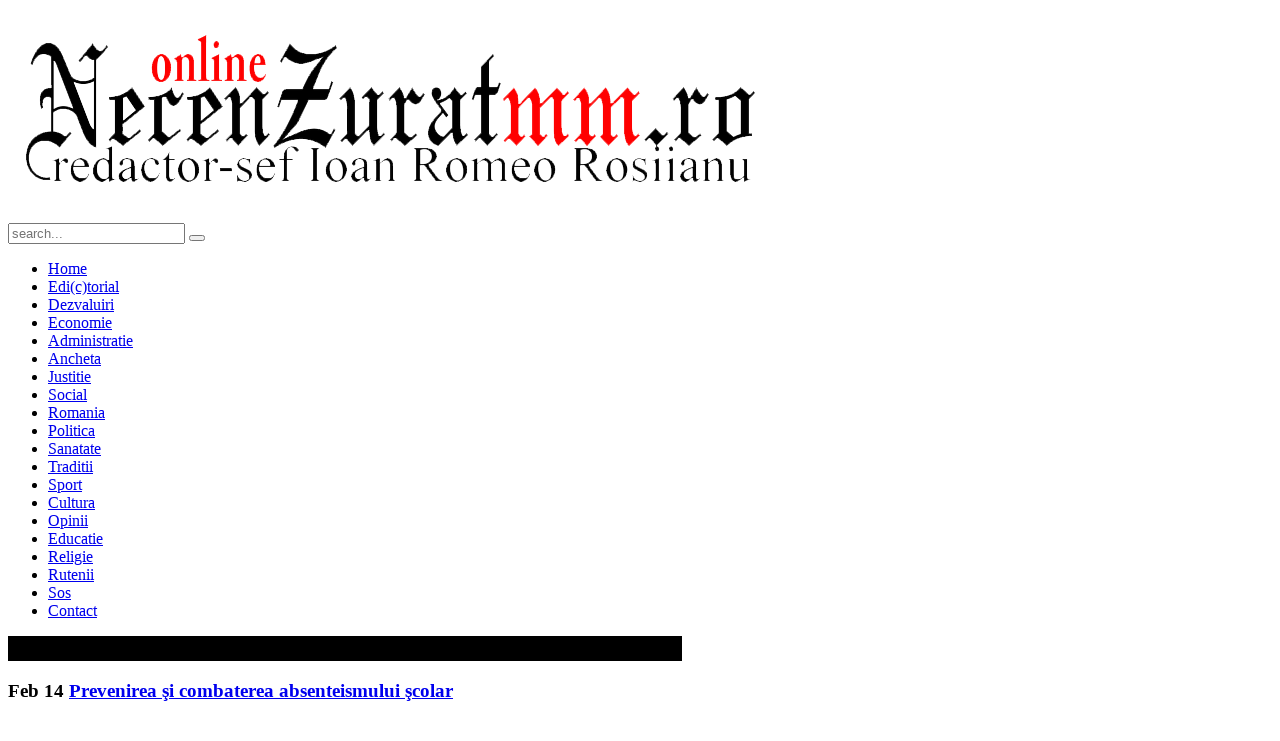

--- FILE ---
content_type: text/html; charset=utf-8
request_url: https://www.necenzuratmm.ro/educatie/42517-prevenirea-si-combaterea-absenteismului-scolar2.html
body_size: 8138
content:
<!DOCTYPE HTML>
<html lang="ro-ro" dir="ltr">

<head>
<meta charset="utf-8" />
<meta http-equiv="X-UA-Compatible" content="IE=edge,chrome=1">
  <base href="https://www.necenzuratmm.ro/educatie/42517-prevenirea-si-combaterea-absenteismului-scolar2.html" />
  <meta name="keywords" content="învăţământ,executate,timpul,combaterea,absenteismului,şcolar,judeţului,acţiunilor,identificat,elevi,părăsit,număr,jandarmii,prevenirea,nostru,instituţiilor,acţionat,planului,reprezentanţi,maramureş" />
  <meta name="author" content="Necenzurat" />
  <meta name="description" content="Jandarmeria Maramureş în colaborare cu reprezentanţi ai instituţiilor de învăţământ au acţionat în baza Planului de măsuri privind creşterea" />
  <meta name="generator" content="Joomla! - Open Source Content Management" />
  <title>Prevenirea şi combaterea absenteismului şcolar</title>
  <link href="/component/jcomments/feed/com_content/42517.html" rel="alternate" type="application/rss+xml" title="Prevenirea şi combaterea absenteismului şcolar" />
  <link href="https://www.necenzuratmm.ro/component/search/?Itemid=124&amp;catid=189&amp;id=42517&amp;format=opensearch" rel="search" title="Căutare Necenzurat MM" type="application/opensearchdescription+xml" />
  <link href="/templates/yoo_downtown/favicon.ico" rel="shortcut icon" type="image/vnd.microsoft.icon" />
  <link href="http://necenzuratmm.ro/educatie/42517-prevenirea-si-combaterea-absenteismului-scolar2.html" rel="canonical" />
  <link rel="stylesheet" href="/components/com_jcomments/tpl/default/style.css?v=30" type="text/css" />
  <link rel="stylesheet" href="/cache/widgetkit/widgetkit-f491a61b.css" type="text/css" />
  <link rel="stylesheet" href="https://www.necenzuratmm.ro/modules/mod_news_pro_gk4/interface/css/style.css" type="text/css" />
  <script src="/components/com_jcomments/js/jcomments-v2.3.js?v=12" type="text/javascript"></script>
  <script src="/components/com_jcomments/libraries/joomlatune/ajax.js?v=4" type="text/javascript"></script>
  <script src="/media/system/js/mootools-core.js" type="text/javascript"></script>
  <script src="/media/system/js/core.js" type="text/javascript"></script>
  <script src="/media/system/js/caption.js" type="text/javascript"></script>
  <script src="//connect.facebook.net/en_US/all.js#xfbml=1" type="text/javascript"></script>
  <script src="/media/widgetkit/js/jquery.js" type="text/javascript"></script>
  <script src="/cache/widgetkit/widgetkit-b136d579.js" type="text/javascript"></script>
  <script src="/media/system/js/mootools-more.js" type="text/javascript"></script>
  <script src="https://www.necenzuratmm.ro/modules/mod_news_pro_gk4/interface/scripts/engine.js" type="text/javascript"></script>
  <script type="text/javascript">
window.addEvent('load', function() {
				new JCaption('img.caption');
			});
  </script>
  <meta property="og:description" content=""/>
<meta property="og:image" content="https://www.necenzuratmm.ro/images/Articole/2014/Februarie/14/elevi.jpg"/>
<meta property="og:url" content="https://www.necenzuratmm.ro/educatie/42517-prevenirea-si-combaterea-absenteismului-scolar2.html"/>
<meta property="og:title" content="Prevenirea şi combaterea absenteismului şcolar"/>
<meta name="my:fb" content="on"/>
  <meta property="og:locale" content="en_US"/>
<meta property="og:site_name" content="Necenzurat MM"/>

<link rel="apple-touch-icon-precomposed" href="/templates/yoo_downtown/apple_touch_icon.png" />
<link rel="stylesheet" href="/templates/yoo_downtown/css/base.css" />
<link rel="stylesheet" href="/templates/yoo_downtown/css/layout.css" />
<link rel="stylesheet" href="/templates/yoo_downtown/css/menus.css" />
<style>body { min-width: 1024px; }
.wrapper { width: 1024px; }
#sidebar-a { width: 350px; }
#maininner { width: 674px; }
#menu .dropdown { width: 250px; }
#menu .columns2 { width: 500px; }
#menu .columns3 { width: 750px; }
#menu .columns4 { width: 1000px; }</style>
<link rel="stylesheet" href="/templates/yoo_downtown/css/modules.css" />
<link rel="stylesheet" href="/templates/yoo_downtown/css/tools.css" />
<link rel="stylesheet" href="/templates/yoo_downtown/css/system.css" />
<link rel="stylesheet" href="/templates/yoo_downtown/css/extensions.css" />
<link rel="stylesheet" href="/templates/yoo_downtown/css/custom.css" />
<link rel="stylesheet" href="/templates/yoo_downtown/css/animations.css" />
<link rel="stylesheet" href="/templates/yoo_downtown/css/color/red.css" />
<link rel="stylesheet" href="/templates/yoo_downtown/css/texture/fabric.css" />
<link rel="stylesheet" href="/templates/yoo_downtown/css/font1/georgia.css" />
<link rel="stylesheet" href="/templates/yoo_downtown/css/font2/georgia.css" />
<link rel="stylesheet" href="/templates/yoo_downtown/css/font3/georgia.css" />
<link rel="stylesheet" href="/templates/yoo_downtown/css/style.css" />
<link rel="stylesheet" href="/templates/yoo_downtown/css/print.css" />
<script src="/templates/yoo_downtown/warp/js/warp.js"></script>
<script src="/templates/yoo_downtown/warp/js/accordionmenu.js"></script>
<script src="/templates/yoo_downtown/warp/js/dropdownmenu.js"></script>
<script src="/templates/yoo_downtown/js/template.js"></script>
<!-- Global site tag (gtag.js) - Google Analytics -->
<script async src="https://www.googletagmanager.com/gtag/js?id=G-EYM13BL0RX"></script>
<script>
  window.dataLayer = window.dataLayer || [];
  function gtag(){dataLayer.push(arguments);}
  gtag('js', new Date());

  gtag('config', 'G-EYM13BL0RX');
</script>
</head>

<body id="page" class="page sidebar-a-right sidebar-b-right isblog " data-config='{"twitter":0,"plusone":0,"facebook":1}'>

		
	<div id="block-toolbar">
		
		<div class="wrapper">
		
			<div id="toolbar" class="grid-block">
	
									
								
			</div>
		
		</div>
		
	</div>
		
	<div id="block-main">
		
		<div class="wrapper">
		
			<header id="header">
			
				<div id="headerbar" class="grid-block">
				
						
					<a id="logo" href="https://www.necenzuratmm.ro">
<p><img src="/images/banners/logo-necenzurat-modificat-2.png" border="0" alt="" /></p></a>
										
										<div class="left"><div class="module   deepest">

			
<form id="searchbox-95" class="searchbox" action="/educatie.html" method="post" role="search">
	<input type="text" value="" name="searchword" placeholder="search..." />
	<button type="reset" value="Reset"></button>
	<input type="hidden" name="task"   value="search" />
	<input type="hidden" name="option" value="com_search" />
	<input type="hidden" name="Itemid" value="123" />	
</form>

<script src="/templates/yoo_downtown/warp/js/search.js"></script>
<script>
jQuery(function($) {
	$('#searchbox-95 input[name=searchword]').search({'url': '/component/search/?tmpl=raw&amp;type=json&amp;ordering=&amp;searchphrase=all', 'param': 'searchword', 'msgResultsHeader': 'Search Results', 'msgMoreResults': 'More Results', 'msgNoResults': 'No results found'}).placeholder();
});
</script>		
</div></div>
									
				</div>
			
				<div id="menubar" class="grid-block">
				
										<nav id="menu"><ul class="menu menu-dropdown">
<li class="level1 item101"><a href="/" class="level1"><span>Home</span></a></li><li class="level1 item102"><a href="/editorial.html" class="level1"><span>Edi(c)torial</span></a></li><li class="level1 item104"><a href="/dezvaluiri.html" class="level1"><span>Dezvaluiri</span></a></li><li class="level1 item105"><a href="/economie.html" class="level1"><span>Economie</span></a></li><li class="level1 item106"><a href="/administratie.html" class="level1"><span>Administratie</span></a></li><li class="level1 item108"><a href="/ancheta-necenzurata.html" class="level1"><span>Ancheta</span></a></li><li class="level1 item109"><a href="/justitie.html" class="level1"><span>Justitie</span></a></li><li class="level1 item110"><a href="/social.html" class="level1"><span>Social</span></a></li><li class="level1 item111"><a href="/romania.html" class="level1"><span>Romania</span></a></li><li class="level1 item114"><a href="/politica.html" class="level1"><span>Politica</span></a></li><li class="level1 item115"><a href="/sanatate.html" class="level1"><span>Sanatate</span></a></li><li class="level1 item118"><a href="/traditii.html" class="level1"><span>Traditii</span></a></li><li class="level1 item119"><a href="/sport.html" class="level1"><span>Sport</span></a></li><li class="level1 item120"><a href="/cultura.html" class="level1"><span>Cultura</span></a></li><li class="level1 item121"><a href="/opiniuni.html" class="level1"><span>Opinii</span></a></li><li class="level1 item124 active current"><a href="/educatie.html" class="level1 active current"><span>Educatie</span></a></li><li class="level1 item129"><a href="/religie.html" class="level1"><span>Religie</span></a></li><li class="level1 item143"><a href="/rutenii.html" class="level1"><span>Rutenii</span></a></li><li class="level1 item144"><a href="/sos.html" class="level1"><span>Sos</span></a></li><li class="level1 item127"><a href="/contact.html" class="level1"><span>Contact</span></a></li></ul></nav>
										
									
				</div>
			
							
			</header>
			
						
						
						
				
			<div id="main" class="grid-block">
			
				<div id="maininner" class="grid-box">
					
										<section id="innertop" class="grid-block"><div class="grid-box width100 grid-v"><div class="module mod-box  deepest">

			
<div style="width: 100%; height: 25px; background-color: black;"> </div>		
</div></div></section>
										
										<section id="content" class="grid-block">
<div id="system-message-container">
</div>
<script type="text/javascript">
    function currentvideo(id, title, descr) {

        var xmlhttp;
        if (window.XMLHttpRequest) {
            xmlhttp = new XMLHttpRequest();
        }
        else {
            xmlhttp = new ActiveXObject("Microsoft.XMLHTTP");
        }
        xmlhttp.onreadystatechange = function()
        {
            if (xmlhttp.readyState == 4 && xmlhttp.status == 200) {
            }
        }
        xmlhttp.open("GET", "index.php?option=com_hdflvplayer&task=addview&thumbid=" + id, true);
        xmlhttp.send();
        var wndo = new dw_scrollObj('wn', 'lyr1');
        wndo.setUpScrollbar("dragBar", "track", "v", 1, 1);
        wndo.setUpScrollControls('scrollbar');
    }
</script>

<div id="system">

	
	<article class="item" data-permalink="http://www.necenzuratmm.ro/educatie/42517-prevenirea-si-combaterea-absenteismului-scolar2.html">

				<header>
		
										
										
			<h1 class="title">
								<time datetime="2014-02-14" pubdate>
					<span class="month">Feb</span>
					<span class="day">14</span>
				</time>
							
									<a href="/educatie/42517-prevenirea-si-combaterea-absenteismului-scolar2.html">Prevenirea şi combaterea absenteismului şcolar</a>
							</h1>

						<p class="meta">
		
				Scris de Ardelean Codruţa Ioana. Posted in <a href="/educatie.html">Educatie</a>	
			
			</p>
			
		</header>
			
		
		<div class="content clearfix">
		
<p><img src="/images/Articole/2014/Februarie/14/elevi.jpg" border="0" alt="" /><br />Jandarmeria Maramureş în colaborare cu reprezentanţi ai instituţiilor de învăţământ au acţionat în baza Planului de măsuri privind creşterea siguranţei în unităţile de învăţământ, efectuând în cursul săptămânii curente două acţiuni pentru prevenirea şi combaterea absenteismului şcolar.<br />În timpul acţiunilor executate pe raza judeţului nostru,  jandarmii au identificat un număr de 20 elevi care au părăsit nemotivat perimetrul instituţiei de învăţământ, în timpul programului educaţional.</p>
 
<p>Toate cele 20 de persoane au fost sancţionate contravenţional cu avertismente scrise şi  amenzi contravenţionale în valoare totală de aproximativ 425 de lei.<br /><br /></p><div class="cmp_buttons_container" style="height:40px;"><div id="fb-root"></div><div class="cmp_like_container" style="float:left;margin:10px;"><fb:like href="https://www.necenzuratmm.ro/educatie/42517-prevenirea-si-combaterea-absenteismului-scolar2.html" layout="button_count" show_faces="true" send="true" width="" action="like" font="arial" colorscheme="light"></fb:like>
</div><div class="cmp_share_container" style="float:right;margin:10px;"><script>function fbs_click215326104() {FB.ui({    method: "stream.share",    u: "https://www.necenzuratmm.ro/educatie/42517-prevenirea-si-combaterea-absenteismului-scolar2.html"  } ); return false; };</script><style>a.cmp_shareicontextlink { text-decoration: none; line-height: 20px;height: 20px; color: #3B5998; font-size: 11px; font-family: arial, sans-serif;  padding:2px 4px 2px 20px; border:1px solid #CAD4E7; cursor: pointer;  background:url(//static.ak.facebook.com/images/share/facebook_share_icon.gif?6:26981) no-repeat 1px 1px #ECEEF5; -webkit-border-radius: 3px; -moz-border-radius: 3px;} .cmp_shareicontextlink:hover {   background:url(//static.ak.facebook.com/images/share/facebook_share_icon.gif?6:26981) no-repeat 1px 1px #ECEEF5 !important;  border-color:#9dacce !important; color: #3B5998 !important;} </style><a class="cmp_shareicontextlink" href="#" onclick="return fbs_click215326104()" target="_blank">Share</a>
</div></div>		</div>

		
		
		<script type="text/javascript">
<!--
var jcomments=new JComments(42517, 'com_content','/component/jcomments/');
jcomments.setList('comments-list');
//-->
</script>
<div id="jc">
<h4>Adaugă comentariu</h4>
<!--
<p>
Comentariile vor fi aprobate de catre administratorul site-ului. Orice ofense aduse ziarului nostru sau redactiei noastre nu vor fi publicate. Va rugam sa ne intelegeti pentru eventualele intarzieri.
</p>-->
<a id="addcomments" href="#addcomments"></a>
<form id="comments-form" name="comments-form" action="javascript:void(null);">
<p>
	<span>
		<input id="comments-form-name" type="text" name="name" value="" maxlength="20" size="22" tabindex="1" />
		<label for="comments-form-name">Nume*</label>
	</span>
</p>
<p>
	<span>
		<input id="comments-form-email" type="text" name="email" value="" size="22" tabindex="2" />
		<label for="comments-form-email">Email*</label>
	</span>
</p>
<p>
	<span>
		<textarea id="comments-form-comment" name="comment" cols="65" rows="8" tabindex="5"></textarea>
	</span>
</p>
<p>
	<span>
		<input class="checkbox" id="comments-form-subscribe" type="checkbox" name="subscribe" value="1" tabindex="5" />
		<label for="comments-form-subscribe">Anunţă-mă dacă apar comentarii noi</label><br />
	</span>
</p>
<p>
	<span>
		<img class="captcha" onclick="jcomments.clear('captcha');" id="comments-form-captcha-image" src="/component/jcomments/captcha/48020.html" width="121" height="60" alt="Codul de securitate" /><br />
		<span class="captcha" onclick="jcomments.clear('captcha');">Actualizează</span><br />
		<input class="captcha" id="comments-form-captcha" type="text" name="captcha_refid" value="" size="5" tabindex="6" /><br />
	</span>
</p>
<div id="comments-form-buttons">
	<div class="btn" id="comments-form-send"><div><a href="#" tabindex="7" onclick="jcomments.saveComment();return false;" title="Trimite">Trimite</a></div></div>
	<div class="btn" id="comments-form-cancel" style="display:none;"><div><a href="#" tabindex="8" onclick="return false;" title="Anulează">Anulează</a></div></div>
	<div style="clear:both;"></div>
</div>
<div>
	<input type="hidden" name="object_id" value="42517" />
	<input type="hidden" name="object_group" value="com_content" />
</div>
</form>
<script type="text/javascript">
<!--
function JCommentsInitializeForm()
{
	var jcEditor = new JCommentsEditor('comments-form-comment', true);
	jcEditor.addCounter(1000, '', ' de caractere', 'counter');
	jcomments.setForm(new JCommentsForm('comments-form', jcEditor));
}

if (window.addEventListener) {window.addEventListener('load',JCommentsInitializeForm,false);}
else if (document.addEventListener){document.addEventListener('load',JCommentsInitializeForm,false);}
else if (window.attachEvent){window.attachEvent('onload',JCommentsInitializeForm);}
else {if (typeof window.onload=='function'){var oldload=window.onload;window.onload=function(){oldload();JCommentsInitializeForm();}} else window.onload=JCommentsInitializeForm;} 
//-->
</script>
<div id="comments"></div>
<div id="comments-footer" align="center"><a href="http://www.joomlatune.com" title="JComments" target="_blank">JComments</a></div>
</div>	
	</article>

</div></section>
										
									
				</div>
			
								<aside id="sidebar-a" class="grid-box"><div class="grid-box width100 grid-v"><div class="module mod-box  deepest">

			
<p><span style="font-size: x-large;"><strong><a href="/educatie/203-video-necenzurat.html">Video necenzurat</a></strong></span></p>		
</div></div><div class="grid-box width100 grid-v"><div class="module mod-box  deepest">

			
<p><a href="http://www.ecreator.ro" target="_blank"><img src="/images/Reclame2/ecreator.png" border="0" width="192" style="display: block; margin-left: auto; margin-right: auto;" /></a></p>		
</div></div><div class="grid-box width100 grid-v"><div class="module mod-box  deepest">

		<h3 class="module-title">Edi(c)torial</h3>		<div class="nspMain nspFs100" id="nsp-nsp_102" style="width:100%;">
					<div class="nspArts bottom" style="width:100%;">
								
														<div class="nspArt" style="width:100%!important;"><div style="padding:0 0px 0px 0"><h4 class="nspHeader tleft fnone"><a href="/editorial/57069-scriitori-morti-pentru-eminescu.html" title="Scriitori morți pentru Eminescu">Scriitori morți pentru Eminescu</a></h4><a href="/editorial/57069-scriitori-morti-pentru-eminescu.html" class="nspImageWrapper tleft fleft" style="margin:6px 14px 0 0;"><img class="nspImage tleft fleft" src="/images/lt/editorial/editorial.JPG" alt="Scriitori morți pentru Eminescu" style=""  /></a><p class="nspText tleft fleft">După ce s-a certat cu rabinul Moses Roses, scriitorul Pompiliu Marcea a fost găsit mort în Lacul HerăstrăuLa fel de inexplicabil, în același context conflictual, alți doi susținători ai Operelor Complete ale lui Eminescu, au avut morți suspecte.Poetul Ion Lotreanu a fost găsit spânzurat la data de 22 mai 1985, iar Alexandru Oprea, editorul Operelor lui Eminescu, a fost găsit mort în baie, "asfixiat", la vârsta de 52 de ani.Pompiliu Marcea (n. 20 octombrie 1928, Colibași, județul Gorj – d. 27 martie 1985, București) a fost unul dintre susținător...</p><p class="nspInfo  tleft fleft"></p><a class="readon  fright" href="/editorial/57069-scriitori-morti-pentru-eminescu.html">Citeste...</a></div></div>
														<div class="nspArt unvisible" style="width:100%!important;"><div style="padding:0 0px 0px 0"><h4 class="nspHeader tleft fnone"><a href="/editorial/56982-lui-calin-georgescu-ii-va-fi-respinsa-candidatura-de-ccr.html" title="Lui Călin Georgescu îi va fi respinsă candidatura de CCR">Lui Călin Georgescu îi va fi respinsă candidatura de CCR</a></h4><a href="/editorial/56982-lui-calin-georgescu-ii-va-fi-respinsa-candidatura-de-ccr.html" class="nspImageWrapper tleft fleft" style="margin:6px 14px 0 0;"><img class="nspImage tleft fleft" src="/images/Articole/2025/Ianuarie/01/irr-rec-180.jpg" alt="Lui Călin Georgescu îi va fi respinsă candidatura de CCR" style=""  /></a><p class="nspText tleft fleft">Faptul că în ultima vreme a preluat fățiș retorica putinistă îl face pe Călin Georgescu să se poziționeze singur în afara listei de candidați la Președenția României.Uitând ușor că pentru aceleași motive candidatura lui Șoșoacă a fost respinsă de Curtea Constituțională a României, ca-ntr-un adevărat delir – pentru că îi place să încurce marfa cu ambalajul, adevărul cu minciuna și să pozeze în deștept în fața celor puțin citiți, care nu pot verifica veridicitatea spuselor și teoriilor sale – la o emisiune realizată alături de Cristoiu și-a tăiat...</p><p class="nspInfo  tleft fleft"></p><a class="readon  fright" href="/editorial/56982-lui-calin-georgescu-ii-va-fi-respinsa-candidatura-de-ccr.html">Citeste...</a></div></div>
														<div class="nspArt unvisible" style="width:100%!important;"><div style="padding:0 0px 0px 0"><h4 class="nspHeader tleft fnone"><a href="/editorial/56800-ie-romaneasca.html" title="Ie românească?  ">Ie românească?  </a></h4><a href="/editorial/56800-ie-romaneasca.html" class="nspImageWrapper tleft fleft" style="margin:6px 14px 0 0;"><img class="nspImage tleft fleft" src="https://ecreator.ro/images/articles/2022/04/Mircea-Munteanu-Mongolul-180.jpg" alt="Ie românească?  " style=""  /></a><p class="nspText tleft fleft">            O celebră casă de modă europeană, a lansat un obiect vestimentar, despre care se discută cu indirjire pe internet. Fiind vorba de o bluziță de mătase, sau ceva asemănător, cei mai români decât românii au început să urle din rărunchi: “Ie românească!”; “Ni se fură patrimoniul cultural!” etc. Este obiectul vestimentar românesc? De unde? De când?În neoliticul și eneoliticul “românesc”, există niște statui de lut ars, ce reprezintă femei cu bustul gol (topless) și mâinile ridicate. Au fost botezate “Orante”.
</p><p class="nspInfo  tleft fleft"></p><a class="readon  fright" href="/editorial/56800-ie-romaneasca.html">Citeste...</a></div></div>
					
			</div>
					</div>

<script type="text/javascript">
//<![CDATA[
try {$Gavick;}catch(e){$Gavick = {};};
$Gavick["nsp-nsp_102"] = {
	"animation_speed": 400,
	"animation_interval": 5000,
	"animation_function": Fx.Transitions.Expo.easeIn,
	"news_column": 1,
	"news_rows": 1,
	"links_columns_amount": 1,
	"links_amount": 0,
	"counter_text": '<strong>Page:</strong>'
};
//]]>
</script>			
</div></div><div class="grid-box width100 grid-v"><div class="module mod-box  deepest">

			
<p><img src="/images/Reclame/banner%20online%20300x300.jpg" border="0" width="250" style="display: block; margin-left: auto; margin-right: auto;" /></p>		
</div></div><div class="grid-box width100 grid-v"><div class="module mod-box  deepest">

		<h3 class="module-title">Religie</h3>		<div class="nspMain nspFs100" id="nsp-nsp_105" style="width:100%;">
					<div class="nspArts bottom" style="width:100%;">
								
														<div class="nspArt" style="width:100%!important;"><div style="padding:0 0px 0px 0"><h4 class="nspHeader tleft fnone"><a href="/religie/57035-regina-maria-a-devenit-adepta-a-cultului-baha-i-imediat-dupa-moartea-lui-ferdinand-si-inscaunarea-de-copil-a-regelului-mihai-i.html" title="Regina Maria a devenit adeptă a cultului Bahá'í imediat după moartea lui Ferdinand și înscăunarea de copil a Regelului Mihai I">Regina Maria a devenit ad&hellip;</a></h4><div class="center tcenter fnull"><a href="/religie/57035-regina-maria-a-devenit-adepta-a-cultului-baha-i-imediat-dupa-moartea-lui-ferdinand-si-inscaunarea-de-copil-a-regelului-mihai-i.html" class="nspImageWrapper tcenter fnull" style="margin:6px 14px 0 0;"><img class="nspImage" src="/images/Articole/2025/Martie/01/rm-620.jpg" alt="Regina Maria a devenit adeptă a cultului Bahá'í imediat după moartea lui Ferdinand și înscăunarea de copil a Regelului Mihai I" style="width:280px;height:120px;"  /></a></div><p class="nspText tleft fnull">Calendarul Bahá'í a început în data de 21 martie 1844. Aceasta este prima zi a primului an din calendarul Bahá'í. Este sărbătorită anual de către membrii credinței Bahá'í ca Anul Nou Bahá'í sau Náw-Rúz.Calendarul Bahá'í sau calendarul Badí‘ (badí‘ are sensul de minunat sau unic), utilizat de către religia monoteistă Bahá'í), este un calendar solar cu ani regulați de 365 de zile și anii bisecți de ...</p><a class="readon  fright" href="/religie/57035-regina-maria-a-devenit-adepta-a-cultului-baha-i-imediat-dupa-moartea-lui-ferdinand-si-inscaunarea-de-copil-a-regelului-mihai-i.html">Citeste...</a></div></div>
					
			</div>
					</div>

<script type="text/javascript">
//<![CDATA[
try {$Gavick;}catch(e){$Gavick = {};};
$Gavick["nsp-nsp_105"] = {
	"animation_speed": 400,
	"animation_interval": 5000,
	"animation_function": Fx.Transitions.Expo.easeIn,
	"news_column": 1,
	"news_rows": 1,
	"links_columns_amount": 1,
	"links_amount": 3,
	"counter_text": '<strong>Page:</strong>'
};
//]]>
</script>			
</div></div><div class="grid-box width100 grid-v"><div class="module mod-box  deepest">

		<h3 class="module-title">Politica</h3>		<div class="nspMain nspFs100" id="nsp-nsp_130" style="width:100%;">
					<div class="nspArts bottom" style="width:100%;">
								
														<div class="nspArt" style="width:100%!important;"><div style="padding:0 0px 0px 0"><h4 class="nspHeader tleft fnone"><a href="/politica/57195-editia-a-xxiv-a-a-salonului-hunedorean-al-cartii.html" title="Ediția a XXIV-a a Salonului Hunedorean al Cărții">Ediția a XXIV-a a Salonul&hellip;</a></h4><div class="center tcenter fnull"><a href="/politica/57195-editia-a-xxiv-a-a-salonului-hunedorean-al-cartii.html" class="nspImageWrapper tcenter fnull" style="margin:6px 14px 0 0;"><img class="nspImage" src="/images/Articole/2025/Noiembrie/r/fotor5.jpg" alt="Ediția a XXIV-a a Salonului Hunedorean al Cărții" style="width:280px;height:120px;"  /></a></div><p class="nspText tleft fnull">În cadrul Salonului Hunedorean al Cărții, desfășurat sub egida Editurii „Cetate Deva”, publicul a avut ocazia să descopere printre volumele prezentate și lucrarea dedicată cardinalului Iuliu Hossu, una dintre figurile emblematice ale istoriei și spiritualității românești. Simona Lavric, directoarea editurii, a deschis evenimentul, prezentând volumele tipărite în acest an, subliniind efortul colect...</p><a class="readon  fright" href="/politica/57195-editia-a-xxiv-a-a-salonului-hunedorean-al-cartii.html">Citeste...</a></div></div>
					
			</div>
					</div>

<script type="text/javascript">
//<![CDATA[
try {$Gavick;}catch(e){$Gavick = {};};
$Gavick["nsp-nsp_130"] = {
	"animation_speed": 400,
	"animation_interval": 5000,
	"animation_function": Fx.Transitions.Expo.easeIn,
	"news_column": 1,
	"news_rows": 1,
	"links_columns_amount": 1,
	"links_amount": 3,
	"counter_text": '<strong>Page:</strong>'
};
//]]>
</script>			
</div></div><div class="grid-box width100 grid-v"><div class="module mod-box  deepest">

		<h3 class="module-title">Sanatate</h3>		<div class="nspMain nspFs100" id="nsp-nsp_127" style="width:100%;">
					<div class="nspArts bottom" style="width:100%;">
								
														<div class="nspArt" style="width:100%!important;"><div style="padding:0 0px 0px 0"><h4 class="nspHeader tleft fnone"><a href="/sanatate/57125-ministrul-sanatatii-alexandru-rogobete-se-va-afla-sambata-19-iulie-2025-in-vizita-oficiala-in-judetul-maramures.html" title="Ministrul Sănătății, Alexandru Rogobete se va afla sâmbătă, 19 iulie 2025, în vizită oficială în județul Maramureș">Ministrul Sănătății, Alex&hellip;</a></h4><div class="center tcenter fnull"><a href="/sanatate/57125-ministrul-sanatatii-alexandru-rogobete-se-va-afla-sambata-19-iulie-2025-in-vizita-oficiala-in-judetul-maramures.html" class="nspImageWrapper tcenter fnull" style="margin:6px 14px 0 0;"><img class="nspImage" src="/images/Articole/2025/Iulie/01/rogobete.jpg" alt="Ministrul Sănătății, Alexandru Rogobete se va afla sâmbătă, 19 iulie 2025, în vizită oficială în județul Maramureș" style="width:280px;height:120px;"  /></a></div><p class="nspText tleft fnull">Programul ministrului Sănătății:Sâmbătă, 19 iulie 202509:30 - Vizită la Spitalul de Boli Infecțioase și Psihiatrie Baia Mare10:45 - Vizită la Spitalul de Pneumoftiziologie ”Dr. Nicolae Rușdea” Baia Mare12:00 - Vizită la Spitalul Județean de Urgență ”Dr. Constantin Opriș” Baia Mare. *Ministrul va susține declarații de presă în jurul orei 13:00*15:30 - Vizită la Spitalul Municipal Sighetu Marmației1...</p><a class="readon  fright" href="/sanatate/57125-ministrul-sanatatii-alexandru-rogobete-se-va-afla-sambata-19-iulie-2025-in-vizita-oficiala-in-judetul-maramures.html">Citeste...</a></div></div>
					
			</div>
					</div>

<script type="text/javascript">
//<![CDATA[
try {$Gavick;}catch(e){$Gavick = {};};
$Gavick["nsp-nsp_127"] = {
	"animation_speed": 400,
	"animation_interval": 5000,
	"animation_function": Fx.Transitions.Expo.easeIn,
	"news_column": 1,
	"news_rows": 1,
	"links_columns_amount": 1,
	"links_amount": 0,
	"counter_text": '<strong>Page:</strong>'
};
//]]>
</script>			
</div></div></aside>
								
							
			</div>
					</div>
	</div>
	
		
		<div id="block-footer">
	
		<div class="wrapper">
			
			<footer id="footer" class="grid-block">
	
								
				Powered by <a href="http://bigtheme.net/joomla/yootheme">YOOtheme</a>	
			</footer>
		
		</div>
		
	</div>
	    
	
	
<div style="margin-left:auto;margin-right:auto;text-align:center;color:white;">
Copyright &copy; NecenzuratMM.ro 2009-2026</div>
<script type="text/javascript">

  var _gaq = _gaq || [];
  _gaq.push(['_setAccount', 'UA-36743129-2']);
  _gaq.push(['_trackPageview']);

  (function() {
    var ga = document.createElement('script'); ga.type = 'text/javascript'; ga.async = true;
    ga.src = ('https:' == document.location.protocol ? 'https://ssl' : 'http://www') + '.google-analytics.com/ga.js';
    var s = document.getElementsByTagName('script')[0]; s.parentNode.insertBefore(ga, s);
  })();

</script>
</body>
</html>